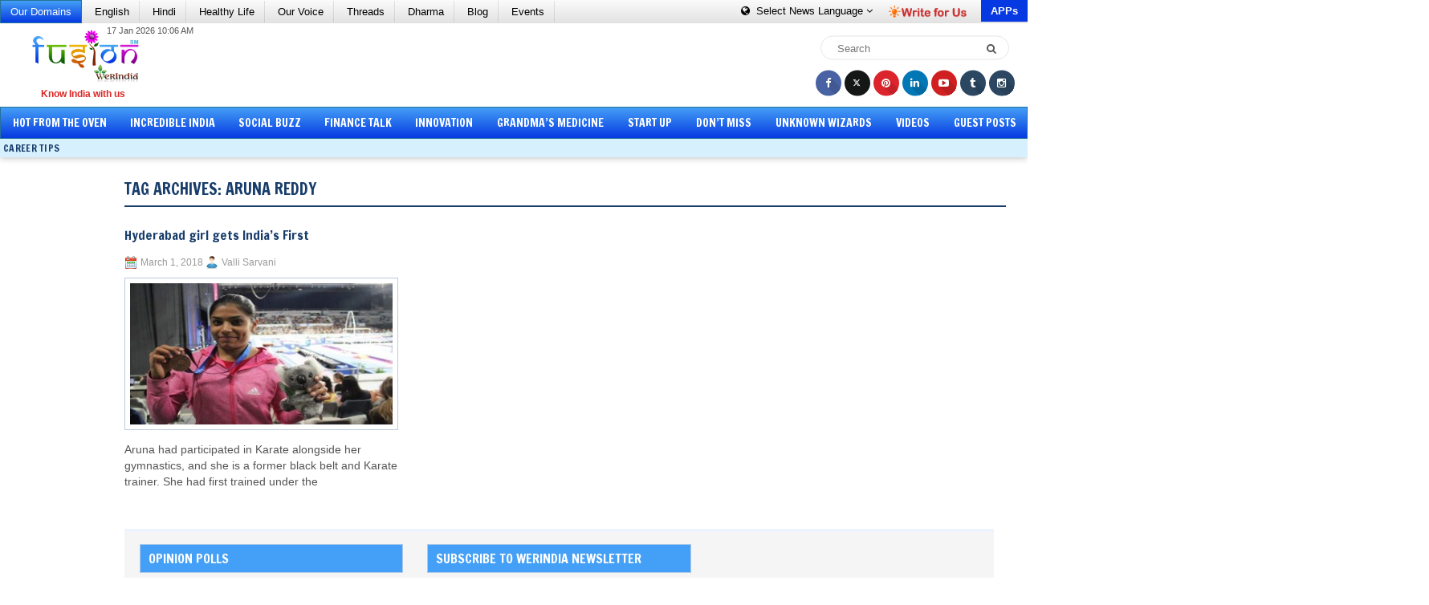

--- FILE ---
content_type: text/html; charset=utf-8
request_url: https://www.google.com/recaptcha/api2/aframe
body_size: 259
content:
<!DOCTYPE HTML><html><head><meta http-equiv="content-type" content="text/html; charset=UTF-8"></head><body><script nonce="RywXYUM3iI9kj7b3o3dhHQ">/** Anti-fraud and anti-abuse applications only. See google.com/recaptcha */ try{var clients={'sodar':'https://pagead2.googlesyndication.com/pagead/sodar?'};window.addEventListener("message",function(a){try{if(a.source===window.parent){var b=JSON.parse(a.data);var c=clients[b['id']];if(c){var d=document.createElement('img');d.src=c+b['params']+'&rc='+(localStorage.getItem("rc::a")?sessionStorage.getItem("rc::b"):"");window.document.body.appendChild(d);sessionStorage.setItem("rc::e",parseInt(sessionStorage.getItem("rc::e")||0)+1);localStorage.setItem("rc::h",'1768729322098');}}}catch(b){}});window.parent.postMessage("_grecaptcha_ready", "*");}catch(b){}</script></body></html>